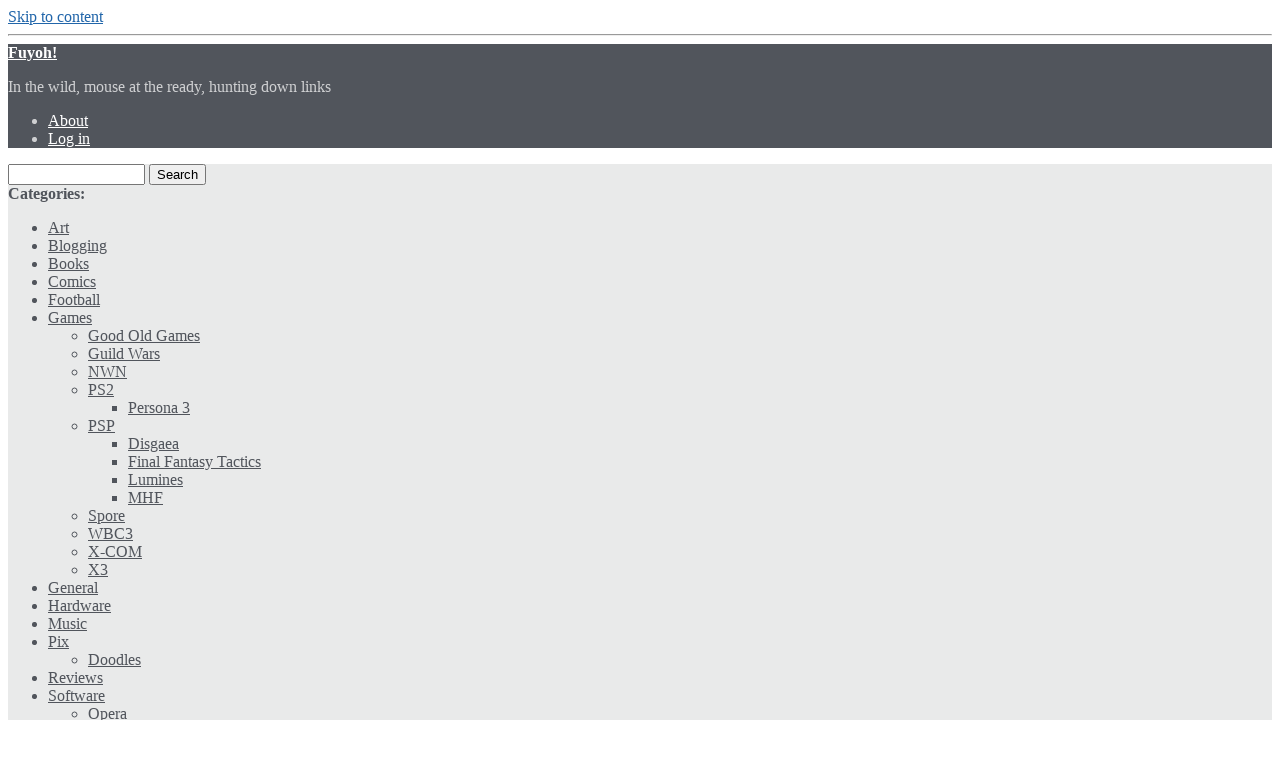

--- FILE ---
content_type: text/html; charset=UTF-8
request_url: http://www.fuyoh.net/category/tv/
body_size: 11264
content:
<!DOCTYPE html PUBLIC "-//W3C//DTD XHTML 1.0 Transitional//EN" "http://www.w3.org/TR/xhtml1/DTD/xhtml1-transitional.dtd">
<html xmlns="http://www.w3.org/1999/xhtml" lang="en-US">
<head profile="http://gmpg.org/xfn/11">
	<meta http-equiv="content-type" content="text/html; charset=UTF-8" />

	<title>TV &#8211; Fuyoh!</title>
	
	<link rel="alternate" type="application/rss+xml" href="http://www.fuyoh.net/feed/" title="Fuyoh! latest posts" />
	<link rel="alternate" type="application/rss+xml" href="http://www.fuyoh.net/comments/feed/" title="Fuyoh! latest comments" />
	<link rel="pingback" href="http://www.fuyoh.net/wordpress/xmlrpc.php" />
		<link rel='archives' title='November 2025' href='http://www.fuyoh.net/2025/11/' />
	<link rel='archives' title='May 2025' href='http://www.fuyoh.net/2025/05/' />
	<link rel='archives' title='December 2024' href='http://www.fuyoh.net/2024/12/' />
	<link rel='archives' title='April 2024' href='http://www.fuyoh.net/2024/04/' />
	<link rel='archives' title='March 2024' href='http://www.fuyoh.net/2024/03/' />
	<link rel='archives' title='November 2023' href='http://www.fuyoh.net/2023/11/' />
	<link rel='archives' title='February 2023' href='http://www.fuyoh.net/2023/02/' />
	<link rel='archives' title='September 2022' href='http://www.fuyoh.net/2022/09/' />
	<link rel='archives' title='February 2022' href='http://www.fuyoh.net/2022/02/' />
	<link rel='archives' title='December 2021' href='http://www.fuyoh.net/2021/12/' />
	<link rel='archives' title='October 2021' href='http://www.fuyoh.net/2021/10/' />
	<link rel='archives' title='January 2021' href='http://www.fuyoh.net/2021/01/' />
	<link rel='archives' title='August 2020' href='http://www.fuyoh.net/2020/08/' />
	<link rel='archives' title='November 2019' href='http://www.fuyoh.net/2019/11/' />
	<link rel='archives' title='January 2019' href='http://www.fuyoh.net/2019/01/' />
	<link rel='archives' title='July 2018' href='http://www.fuyoh.net/2018/07/' />
	<link rel='archives' title='March 2018' href='http://www.fuyoh.net/2018/03/' />
	<link rel='archives' title='December 2017' href='http://www.fuyoh.net/2017/12/' />
	<link rel='archives' title='August 2017' href='http://www.fuyoh.net/2017/08/' />
	<link rel='archives' title='May 2017' href='http://www.fuyoh.net/2017/05/' />
	<link rel='archives' title='February 2017' href='http://www.fuyoh.net/2017/02/' />
	<link rel='archives' title='January 2017' href='http://www.fuyoh.net/2017/01/' />
	<link rel='archives' title='July 2016' href='http://www.fuyoh.net/2016/07/' />
	<link rel='archives' title='February 2016' href='http://www.fuyoh.net/2016/02/' />
	<link rel='archives' title='October 2015' href='http://www.fuyoh.net/2015/10/' />
	<link rel='archives' title='July 2015' href='http://www.fuyoh.net/2015/07/' />
	<link rel='archives' title='March 2015' href='http://www.fuyoh.net/2015/03/' />
	<link rel='archives' title='December 2014' href='http://www.fuyoh.net/2014/12/' />
	<link rel='archives' title='October 2014' href='http://www.fuyoh.net/2014/10/' />
	<link rel='archives' title='August 2014' href='http://www.fuyoh.net/2014/08/' />
	<link rel='archives' title='December 2013' href='http://www.fuyoh.net/2013/12/' />
	<link rel='archives' title='October 2013' href='http://www.fuyoh.net/2013/10/' />
	<link rel='archives' title='September 2013' href='http://www.fuyoh.net/2013/09/' />
	<link rel='archives' title='August 2013' href='http://www.fuyoh.net/2013/08/' />
	<link rel='archives' title='July 2013' href='http://www.fuyoh.net/2013/07/' />
	<link rel='archives' title='June 2013' href='http://www.fuyoh.net/2013/06/' />
	<link rel='archives' title='May 2013' href='http://www.fuyoh.net/2013/05/' />
	<link rel='archives' title='April 2013' href='http://www.fuyoh.net/2013/04/' />
	<link rel='archives' title='June 2012' href='http://www.fuyoh.net/2012/06/' />
	<link rel='archives' title='April 2012' href='http://www.fuyoh.net/2012/04/' />
	<link rel='archives' title='March 2012' href='http://www.fuyoh.net/2012/03/' />
	<link rel='archives' title='February 2012' href='http://www.fuyoh.net/2012/02/' />
	<link rel='archives' title='January 2012' href='http://www.fuyoh.net/2012/01/' />
	<link rel='archives' title='December 2011' href='http://www.fuyoh.net/2011/12/' />
	<link rel='archives' title='September 2011' href='http://www.fuyoh.net/2011/09/' />
	<link rel='archives' title='July 2011' href='http://www.fuyoh.net/2011/07/' />
	<link rel='archives' title='May 2011' href='http://www.fuyoh.net/2011/05/' />
	<link rel='archives' title='April 2011' href='http://www.fuyoh.net/2011/04/' />
	<link rel='archives' title='March 2011' href='http://www.fuyoh.net/2011/03/' />
	<link rel='archives' title='February 2011' href='http://www.fuyoh.net/2011/02/' />
	<link rel='archives' title='January 2011' href='http://www.fuyoh.net/2011/01/' />
	<link rel='archives' title='December 2010' href='http://www.fuyoh.net/2010/12/' />
	<link rel='archives' title='November 2010' href='http://www.fuyoh.net/2010/11/' />
	<link rel='archives' title='October 2010' href='http://www.fuyoh.net/2010/10/' />
	<link rel='archives' title='September 2010' href='http://www.fuyoh.net/2010/09/' />
	<link rel='archives' title='August 2010' href='http://www.fuyoh.net/2010/08/' />
	<link rel='archives' title='July 2010' href='http://www.fuyoh.net/2010/07/' />
	<link rel='archives' title='June 2010' href='http://www.fuyoh.net/2010/06/' />
	<link rel='archives' title='May 2010' href='http://www.fuyoh.net/2010/05/' />
	<link rel='archives' title='April 2010' href='http://www.fuyoh.net/2010/04/' />
	<link rel='archives' title='March 2010' href='http://www.fuyoh.net/2010/03/' />
	<link rel='archives' title='February 2010' href='http://www.fuyoh.net/2010/02/' />
	<link rel='archives' title='January 2010' href='http://www.fuyoh.net/2010/01/' />
	<link rel='archives' title='December 2009' href='http://www.fuyoh.net/2009/12/' />
	<link rel='archives' title='November 2009' href='http://www.fuyoh.net/2009/11/' />
	<link rel='archives' title='October 2009' href='http://www.fuyoh.net/2009/10/' />
	<link rel='archives' title='September 2009' href='http://www.fuyoh.net/2009/09/' />
	<link rel='archives' title='August 2009' href='http://www.fuyoh.net/2009/08/' />
	<link rel='archives' title='July 2009' href='http://www.fuyoh.net/2009/07/' />
	<link rel='archives' title='June 2009' href='http://www.fuyoh.net/2009/06/' />
	<link rel='archives' title='May 2009' href='http://www.fuyoh.net/2009/05/' />
	<link rel='archives' title='April 2009' href='http://www.fuyoh.net/2009/04/' />
	<link rel='archives' title='March 2009' href='http://www.fuyoh.net/2009/03/' />
	<link rel='archives' title='February 2009' href='http://www.fuyoh.net/2009/02/' />
	<link rel='archives' title='January 2009' href='http://www.fuyoh.net/2009/01/' />
	<link rel='archives' title='December 2008' href='http://www.fuyoh.net/2008/12/' />
	<link rel='archives' title='October 2008' href='http://www.fuyoh.net/2008/10/' />
	<link rel='archives' title='September 2008' href='http://www.fuyoh.net/2008/09/' />
	<link rel='archives' title='August 2008' href='http://www.fuyoh.net/2008/08/' />
	<link rel='archives' title='July 2008' href='http://www.fuyoh.net/2008/07/' />
	<link rel='archives' title='June 2008' href='http://www.fuyoh.net/2008/06/' />
	<link rel='archives' title='May 2008' href='http://www.fuyoh.net/2008/05/' />
	<link rel='archives' title='April 2008' href='http://www.fuyoh.net/2008/04/' />
	<link rel='archives' title='March 2008' href='http://www.fuyoh.net/2008/03/' />
	<link rel='archives' title='February 2008' href='http://www.fuyoh.net/2008/02/' />
	<link rel='archives' title='January 2008' href='http://www.fuyoh.net/2008/01/' />
	<link rel='archives' title='December 2007' href='http://www.fuyoh.net/2007/12/' />
	<link rel='archives' title='November 2007' href='http://www.fuyoh.net/2007/11/' />
	<link rel='archives' title='October 2007' href='http://www.fuyoh.net/2007/10/' />
	<link rel='archives' title='September 2007' href='http://www.fuyoh.net/2007/09/' />
	<link rel='archives' title='August 2007' href='http://www.fuyoh.net/2007/08/' />
	<link rel='archives' title='July 2007' href='http://www.fuyoh.net/2007/07/' />
	<link rel='archives' title='June 2007' href='http://www.fuyoh.net/2007/06/' />
	<link rel='archives' title='May 2007' href='http://www.fuyoh.net/2007/05/' />
	<link rel='archives' title='April 2007' href='http://www.fuyoh.net/2007/04/' />
	<link rel='archives' title='March 2007' href='http://www.fuyoh.net/2007/03/' />
	<link rel='archives' title='February 2007' href='http://www.fuyoh.net/2007/02/' />
	<link rel='archives' title='January 2007' href='http://www.fuyoh.net/2007/01/' />
	<link rel='archives' title='December 2006' href='http://www.fuyoh.net/2006/12/' />
	<link rel='archives' title='November 2006' href='http://www.fuyoh.net/2006/11/' />
	<link rel='archives' title='October 2006' href='http://www.fuyoh.net/2006/10/' />
	<link rel='archives' title='September 2006' href='http://www.fuyoh.net/2006/09/' />
	<link rel='archives' title='August 2006' href='http://www.fuyoh.net/2006/08/' />
	<link rel='archives' title='July 2006' href='http://www.fuyoh.net/2006/07/' />
	<link rel='archives' title='June 2006' href='http://www.fuyoh.net/2006/06/' />
	<link rel='archives' title='May 2006' href='http://www.fuyoh.net/2006/05/' />
	<link rel='archives' title='April 2006' href='http://www.fuyoh.net/2006/04/' />
	<link rel='archives' title='March 2006' href='http://www.fuyoh.net/2006/03/' />
	<link rel='archives' title='February 2006' href='http://www.fuyoh.net/2006/02/' />
	<link rel='archives' title='January 2006' href='http://www.fuyoh.net/2006/01/' />
	<link rel='archives' title='December 2005' href='http://www.fuyoh.net/2005/12/' />
	<link rel='archives' title='November 2005' href='http://www.fuyoh.net/2005/11/' />
	<link rel='archives' title='October 2005' href='http://www.fuyoh.net/2005/10/' />
	<link rel='archives' title='September 2005' href='http://www.fuyoh.net/2005/09/' />
	<link rel='archives' title='August 2005' href='http://www.fuyoh.net/2005/08/' />
	<link rel='archives' title='July 2005' href='http://www.fuyoh.net/2005/07/' />
	<link rel='archives' title='June 2005' href='http://www.fuyoh.net/2005/06/' />
	<link rel='archives' title='May 2005' href='http://www.fuyoh.net/2005/05/' />
	<link rel='archives' title='April 2005' href='http://www.fuyoh.net/2005/04/' />
	<link rel='archives' title='March 2005' href='http://www.fuyoh.net/2005/03/' />
	<link rel='archives' title='February 2005' href='http://www.fuyoh.net/2005/02/' />
	<link rel='archives' title='January 2005' href='http://www.fuyoh.net/2005/01/' />
	<link rel='archives' title='December 2004' href='http://www.fuyoh.net/2004/12/' />
	<link rel='archives' title='November 2004' href='http://www.fuyoh.net/2004/11/' />
	<link rel='archives' title='October 2004' href='http://www.fuyoh.net/2004/10/' />
	<link rel='archives' title='September 2004' href='http://www.fuyoh.net/2004/09/' />
	<link rel='archives' title='August 2004' href='http://www.fuyoh.net/2004/08/' />
	<link rel='archives' title='July 2004' href='http://www.fuyoh.net/2004/07/' />
	<link rel='archives' title='June 2004' href='http://www.fuyoh.net/2004/06/' />
	
	<link rel="stylesheet" type="text/css" media="screen" href="http://www.fuyoh.net/wordpress/wp-content/themes/carrington-blog/css/css.php" />

	<!--[if lte IE 7]>
		<link rel="stylesheet" href="http://www.fuyoh.net/wordpress/wp-content/themes/carrington-blog/css/ie.css" type="text/css" media="screen" />
	<![endif]-->
	
	<!--[if lte IE 6]>
		<link rel="stylesheet" href="http://www.fuyoh.net/wordpress/wp-content/themes/carrington-blog/css/ie6.css" type="text/css" media="screen" />

		<script type="text/javascript" src="http://www.fuyoh.net/wordpress/wp-content/themes/carrington-blog/js/DD_belatedPNG.js"></script>
		<script type="text/javascript">
			DD_belatedPNG.fix('img, #header, #footer, #header .wrapper, #footer .wrapper, #TB_title, #developer-link a');
		</script>
	<![endif]-->
	
	<meta name='robots' content='max-image-preview:large' />
	<style>img:is([sizes="auto" i], [sizes^="auto," i]) { contain-intrinsic-size: 3000px 1500px }</style>
	<link rel="alternate" type="application/rss+xml" title="Fuyoh! &raquo; TV Category Feed" href="http://www.fuyoh.net/category/tv/feed/" />
<script type="text/javascript">
/* <![CDATA[ */
window._wpemojiSettings = {"baseUrl":"https:\/\/s.w.org\/images\/core\/emoji\/16.0.1\/72x72\/","ext":".png","svgUrl":"https:\/\/s.w.org\/images\/core\/emoji\/16.0.1\/svg\/","svgExt":".svg","source":{"concatemoji":"http:\/\/www.fuyoh.net\/wordpress\/wp-includes\/js\/wp-emoji-release.min.js?ver=6.8.3"}};
/*! This file is auto-generated */
!function(s,n){var o,i,e;function c(e){try{var t={supportTests:e,timestamp:(new Date).valueOf()};sessionStorage.setItem(o,JSON.stringify(t))}catch(e){}}function p(e,t,n){e.clearRect(0,0,e.canvas.width,e.canvas.height),e.fillText(t,0,0);var t=new Uint32Array(e.getImageData(0,0,e.canvas.width,e.canvas.height).data),a=(e.clearRect(0,0,e.canvas.width,e.canvas.height),e.fillText(n,0,0),new Uint32Array(e.getImageData(0,0,e.canvas.width,e.canvas.height).data));return t.every(function(e,t){return e===a[t]})}function u(e,t){e.clearRect(0,0,e.canvas.width,e.canvas.height),e.fillText(t,0,0);for(var n=e.getImageData(16,16,1,1),a=0;a<n.data.length;a++)if(0!==n.data[a])return!1;return!0}function f(e,t,n,a){switch(t){case"flag":return n(e,"\ud83c\udff3\ufe0f\u200d\u26a7\ufe0f","\ud83c\udff3\ufe0f\u200b\u26a7\ufe0f")?!1:!n(e,"\ud83c\udde8\ud83c\uddf6","\ud83c\udde8\u200b\ud83c\uddf6")&&!n(e,"\ud83c\udff4\udb40\udc67\udb40\udc62\udb40\udc65\udb40\udc6e\udb40\udc67\udb40\udc7f","\ud83c\udff4\u200b\udb40\udc67\u200b\udb40\udc62\u200b\udb40\udc65\u200b\udb40\udc6e\u200b\udb40\udc67\u200b\udb40\udc7f");case"emoji":return!a(e,"\ud83e\udedf")}return!1}function g(e,t,n,a){var r="undefined"!=typeof WorkerGlobalScope&&self instanceof WorkerGlobalScope?new OffscreenCanvas(300,150):s.createElement("canvas"),o=r.getContext("2d",{willReadFrequently:!0}),i=(o.textBaseline="top",o.font="600 32px Arial",{});return e.forEach(function(e){i[e]=t(o,e,n,a)}),i}function t(e){var t=s.createElement("script");t.src=e,t.defer=!0,s.head.appendChild(t)}"undefined"!=typeof Promise&&(o="wpEmojiSettingsSupports",i=["flag","emoji"],n.supports={everything:!0,everythingExceptFlag:!0},e=new Promise(function(e){s.addEventListener("DOMContentLoaded",e,{once:!0})}),new Promise(function(t){var n=function(){try{var e=JSON.parse(sessionStorage.getItem(o));if("object"==typeof e&&"number"==typeof e.timestamp&&(new Date).valueOf()<e.timestamp+604800&&"object"==typeof e.supportTests)return e.supportTests}catch(e){}return null}();if(!n){if("undefined"!=typeof Worker&&"undefined"!=typeof OffscreenCanvas&&"undefined"!=typeof URL&&URL.createObjectURL&&"undefined"!=typeof Blob)try{var e="postMessage("+g.toString()+"("+[JSON.stringify(i),f.toString(),p.toString(),u.toString()].join(",")+"));",a=new Blob([e],{type:"text/javascript"}),r=new Worker(URL.createObjectURL(a),{name:"wpTestEmojiSupports"});return void(r.onmessage=function(e){c(n=e.data),r.terminate(),t(n)})}catch(e){}c(n=g(i,f,p,u))}t(n)}).then(function(e){for(var t in e)n.supports[t]=e[t],n.supports.everything=n.supports.everything&&n.supports[t],"flag"!==t&&(n.supports.everythingExceptFlag=n.supports.everythingExceptFlag&&n.supports[t]);n.supports.everythingExceptFlag=n.supports.everythingExceptFlag&&!n.supports.flag,n.DOMReady=!1,n.readyCallback=function(){n.DOMReady=!0}}).then(function(){return e}).then(function(){var e;n.supports.everything||(n.readyCallback(),(e=n.source||{}).concatemoji?t(e.concatemoji):e.wpemoji&&e.twemoji&&(t(e.twemoji),t(e.wpemoji)))}))}((window,document),window._wpemojiSettings);
/* ]]> */
</script>
<style id='wp-emoji-styles-inline-css' type='text/css'>

	img.wp-smiley, img.emoji {
		display: inline !important;
		border: none !important;
		box-shadow: none !important;
		height: 1em !important;
		width: 1em !important;
		margin: 0 0.07em !important;
		vertical-align: -0.1em !important;
		background: none !important;
		padding: 0 !important;
	}
</style>
<link rel='stylesheet' id='wp-block-library-css' href='http://www.fuyoh.net/wordpress/wp-includes/css/dist/block-library/style.min.css?ver=6.8.3' type='text/css' media='all' />
<style id='classic-theme-styles-inline-css' type='text/css'>
/*! This file is auto-generated */
.wp-block-button__link{color:#fff;background-color:#32373c;border-radius:9999px;box-shadow:none;text-decoration:none;padding:calc(.667em + 2px) calc(1.333em + 2px);font-size:1.125em}.wp-block-file__button{background:#32373c;color:#fff;text-decoration:none}
</style>
<style id='global-styles-inline-css' type='text/css'>
:root{--wp--preset--aspect-ratio--square: 1;--wp--preset--aspect-ratio--4-3: 4/3;--wp--preset--aspect-ratio--3-4: 3/4;--wp--preset--aspect-ratio--3-2: 3/2;--wp--preset--aspect-ratio--2-3: 2/3;--wp--preset--aspect-ratio--16-9: 16/9;--wp--preset--aspect-ratio--9-16: 9/16;--wp--preset--color--black: #000000;--wp--preset--color--cyan-bluish-gray: #abb8c3;--wp--preset--color--white: #ffffff;--wp--preset--color--pale-pink: #f78da7;--wp--preset--color--vivid-red: #cf2e2e;--wp--preset--color--luminous-vivid-orange: #ff6900;--wp--preset--color--luminous-vivid-amber: #fcb900;--wp--preset--color--light-green-cyan: #7bdcb5;--wp--preset--color--vivid-green-cyan: #00d084;--wp--preset--color--pale-cyan-blue: #8ed1fc;--wp--preset--color--vivid-cyan-blue: #0693e3;--wp--preset--color--vivid-purple: #9b51e0;--wp--preset--gradient--vivid-cyan-blue-to-vivid-purple: linear-gradient(135deg,rgba(6,147,227,1) 0%,rgb(155,81,224) 100%);--wp--preset--gradient--light-green-cyan-to-vivid-green-cyan: linear-gradient(135deg,rgb(122,220,180) 0%,rgb(0,208,130) 100%);--wp--preset--gradient--luminous-vivid-amber-to-luminous-vivid-orange: linear-gradient(135deg,rgba(252,185,0,1) 0%,rgba(255,105,0,1) 100%);--wp--preset--gradient--luminous-vivid-orange-to-vivid-red: linear-gradient(135deg,rgba(255,105,0,1) 0%,rgb(207,46,46) 100%);--wp--preset--gradient--very-light-gray-to-cyan-bluish-gray: linear-gradient(135deg,rgb(238,238,238) 0%,rgb(169,184,195) 100%);--wp--preset--gradient--cool-to-warm-spectrum: linear-gradient(135deg,rgb(74,234,220) 0%,rgb(151,120,209) 20%,rgb(207,42,186) 40%,rgb(238,44,130) 60%,rgb(251,105,98) 80%,rgb(254,248,76) 100%);--wp--preset--gradient--blush-light-purple: linear-gradient(135deg,rgb(255,206,236) 0%,rgb(152,150,240) 100%);--wp--preset--gradient--blush-bordeaux: linear-gradient(135deg,rgb(254,205,165) 0%,rgb(254,45,45) 50%,rgb(107,0,62) 100%);--wp--preset--gradient--luminous-dusk: linear-gradient(135deg,rgb(255,203,112) 0%,rgb(199,81,192) 50%,rgb(65,88,208) 100%);--wp--preset--gradient--pale-ocean: linear-gradient(135deg,rgb(255,245,203) 0%,rgb(182,227,212) 50%,rgb(51,167,181) 100%);--wp--preset--gradient--electric-grass: linear-gradient(135deg,rgb(202,248,128) 0%,rgb(113,206,126) 100%);--wp--preset--gradient--midnight: linear-gradient(135deg,rgb(2,3,129) 0%,rgb(40,116,252) 100%);--wp--preset--font-size--small: 13px;--wp--preset--font-size--medium: 20px;--wp--preset--font-size--large: 36px;--wp--preset--font-size--x-large: 42px;--wp--preset--spacing--20: 0.44rem;--wp--preset--spacing--30: 0.67rem;--wp--preset--spacing--40: 1rem;--wp--preset--spacing--50: 1.5rem;--wp--preset--spacing--60: 2.25rem;--wp--preset--spacing--70: 3.38rem;--wp--preset--spacing--80: 5.06rem;--wp--preset--shadow--natural: 6px 6px 9px rgba(0, 0, 0, 0.2);--wp--preset--shadow--deep: 12px 12px 50px rgba(0, 0, 0, 0.4);--wp--preset--shadow--sharp: 6px 6px 0px rgba(0, 0, 0, 0.2);--wp--preset--shadow--outlined: 6px 6px 0px -3px rgba(255, 255, 255, 1), 6px 6px rgba(0, 0, 0, 1);--wp--preset--shadow--crisp: 6px 6px 0px rgba(0, 0, 0, 1);}:where(.is-layout-flex){gap: 0.5em;}:where(.is-layout-grid){gap: 0.5em;}body .is-layout-flex{display: flex;}.is-layout-flex{flex-wrap: wrap;align-items: center;}.is-layout-flex > :is(*, div){margin: 0;}body .is-layout-grid{display: grid;}.is-layout-grid > :is(*, div){margin: 0;}:where(.wp-block-columns.is-layout-flex){gap: 2em;}:where(.wp-block-columns.is-layout-grid){gap: 2em;}:where(.wp-block-post-template.is-layout-flex){gap: 1.25em;}:where(.wp-block-post-template.is-layout-grid){gap: 1.25em;}.has-black-color{color: var(--wp--preset--color--black) !important;}.has-cyan-bluish-gray-color{color: var(--wp--preset--color--cyan-bluish-gray) !important;}.has-white-color{color: var(--wp--preset--color--white) !important;}.has-pale-pink-color{color: var(--wp--preset--color--pale-pink) !important;}.has-vivid-red-color{color: var(--wp--preset--color--vivid-red) !important;}.has-luminous-vivid-orange-color{color: var(--wp--preset--color--luminous-vivid-orange) !important;}.has-luminous-vivid-amber-color{color: var(--wp--preset--color--luminous-vivid-amber) !important;}.has-light-green-cyan-color{color: var(--wp--preset--color--light-green-cyan) !important;}.has-vivid-green-cyan-color{color: var(--wp--preset--color--vivid-green-cyan) !important;}.has-pale-cyan-blue-color{color: var(--wp--preset--color--pale-cyan-blue) !important;}.has-vivid-cyan-blue-color{color: var(--wp--preset--color--vivid-cyan-blue) !important;}.has-vivid-purple-color{color: var(--wp--preset--color--vivid-purple) !important;}.has-black-background-color{background-color: var(--wp--preset--color--black) !important;}.has-cyan-bluish-gray-background-color{background-color: var(--wp--preset--color--cyan-bluish-gray) !important;}.has-white-background-color{background-color: var(--wp--preset--color--white) !important;}.has-pale-pink-background-color{background-color: var(--wp--preset--color--pale-pink) !important;}.has-vivid-red-background-color{background-color: var(--wp--preset--color--vivid-red) !important;}.has-luminous-vivid-orange-background-color{background-color: var(--wp--preset--color--luminous-vivid-orange) !important;}.has-luminous-vivid-amber-background-color{background-color: var(--wp--preset--color--luminous-vivid-amber) !important;}.has-light-green-cyan-background-color{background-color: var(--wp--preset--color--light-green-cyan) !important;}.has-vivid-green-cyan-background-color{background-color: var(--wp--preset--color--vivid-green-cyan) !important;}.has-pale-cyan-blue-background-color{background-color: var(--wp--preset--color--pale-cyan-blue) !important;}.has-vivid-cyan-blue-background-color{background-color: var(--wp--preset--color--vivid-cyan-blue) !important;}.has-vivid-purple-background-color{background-color: var(--wp--preset--color--vivid-purple) !important;}.has-black-border-color{border-color: var(--wp--preset--color--black) !important;}.has-cyan-bluish-gray-border-color{border-color: var(--wp--preset--color--cyan-bluish-gray) !important;}.has-white-border-color{border-color: var(--wp--preset--color--white) !important;}.has-pale-pink-border-color{border-color: var(--wp--preset--color--pale-pink) !important;}.has-vivid-red-border-color{border-color: var(--wp--preset--color--vivid-red) !important;}.has-luminous-vivid-orange-border-color{border-color: var(--wp--preset--color--luminous-vivid-orange) !important;}.has-luminous-vivid-amber-border-color{border-color: var(--wp--preset--color--luminous-vivid-amber) !important;}.has-light-green-cyan-border-color{border-color: var(--wp--preset--color--light-green-cyan) !important;}.has-vivid-green-cyan-border-color{border-color: var(--wp--preset--color--vivid-green-cyan) !important;}.has-pale-cyan-blue-border-color{border-color: var(--wp--preset--color--pale-cyan-blue) !important;}.has-vivid-cyan-blue-border-color{border-color: var(--wp--preset--color--vivid-cyan-blue) !important;}.has-vivid-purple-border-color{border-color: var(--wp--preset--color--vivid-purple) !important;}.has-vivid-cyan-blue-to-vivid-purple-gradient-background{background: var(--wp--preset--gradient--vivid-cyan-blue-to-vivid-purple) !important;}.has-light-green-cyan-to-vivid-green-cyan-gradient-background{background: var(--wp--preset--gradient--light-green-cyan-to-vivid-green-cyan) !important;}.has-luminous-vivid-amber-to-luminous-vivid-orange-gradient-background{background: var(--wp--preset--gradient--luminous-vivid-amber-to-luminous-vivid-orange) !important;}.has-luminous-vivid-orange-to-vivid-red-gradient-background{background: var(--wp--preset--gradient--luminous-vivid-orange-to-vivid-red) !important;}.has-very-light-gray-to-cyan-bluish-gray-gradient-background{background: var(--wp--preset--gradient--very-light-gray-to-cyan-bluish-gray) !important;}.has-cool-to-warm-spectrum-gradient-background{background: var(--wp--preset--gradient--cool-to-warm-spectrum) !important;}.has-blush-light-purple-gradient-background{background: var(--wp--preset--gradient--blush-light-purple) !important;}.has-blush-bordeaux-gradient-background{background: var(--wp--preset--gradient--blush-bordeaux) !important;}.has-luminous-dusk-gradient-background{background: var(--wp--preset--gradient--luminous-dusk) !important;}.has-pale-ocean-gradient-background{background: var(--wp--preset--gradient--pale-ocean) !important;}.has-electric-grass-gradient-background{background: var(--wp--preset--gradient--electric-grass) !important;}.has-midnight-gradient-background{background: var(--wp--preset--gradient--midnight) !important;}.has-small-font-size{font-size: var(--wp--preset--font-size--small) !important;}.has-medium-font-size{font-size: var(--wp--preset--font-size--medium) !important;}.has-large-font-size{font-size: var(--wp--preset--font-size--large) !important;}.has-x-large-font-size{font-size: var(--wp--preset--font-size--x-large) !important;}
:where(.wp-block-post-template.is-layout-flex){gap: 1.25em;}:where(.wp-block-post-template.is-layout-grid){gap: 1.25em;}
:where(.wp-block-columns.is-layout-flex){gap: 2em;}:where(.wp-block-columns.is-layout-grid){gap: 2em;}
:root :where(.wp-block-pullquote){font-size: 1.5em;line-height: 1.6;}
</style>
<script type="text/javascript" src="http://www.fuyoh.net/wordpress/wp-includes/js/jquery/jquery.min.js?ver=3.7.1" id="jquery-core-js"></script>
<script type="text/javascript" src="http://www.fuyoh.net/wordpress/wp-includes/js/jquery/jquery-migrate.min.js?ver=3.4.1" id="jquery-migrate-js"></script>
<script type="text/javascript" src="http://www.fuyoh.net/wordpress/wp-content/themes/carrington-blog/js/carrington.js?ver=1.0" id="carrington-js"></script>
<link rel="https://api.w.org/" href="http://www.fuyoh.net/wp-json/" /><link rel="alternate" title="JSON" type="application/json" href="http://www.fuyoh.net/wp-json/wp/v2/categories/11" /><link rel="EditURI" type="application/rsd+xml" title="RSD" href="http://www.fuyoh.net/wordpress/xmlrpc.php?rsd" />
<meta name="generator" content="WordPress 6.8.3" />

<script type="text/javascript">
var CFCT_URL = "http://www.fuyoh.net";
var CFCT_AJAX_LOAD = false;
</script>
	<style type="text/css">
#header {
	background-color: #51555c;
	color: #cecfd1;
}
#header a,
#header a:visited {
	color: #ffffff;
}
#sub-header,
.nav ul{
	background-color: #e9eaea;
	color: #51555c;
}
#sub-header a,
#sub-header a:visited,
.nav li li a,
.nav li li a:visited {
	color: #51555c !important;
}
h1,
h1 a,
h1 a:hover,
h1 a:visited {
	color: #51555c;
}
h2,
h2 a,
h2 a:hover,
h2 a:visited {
	color: #51555c;
}
a,
a:hover,
a:visited {
	color: #26a;
}
.hentry .edit,
.hentry .edit a,
.hentry .edit a:visited,
.hentry .edit a:hover,
.comment-reply-link,
.comment-reply-link:visited,
.comment-reply-link:hover {
	background-color: #26a;
}
#footer {
	background-color: #51555c;
	color: #999999;
}
#footer a,
#footer a:visited {
	color: #CECFD1;
}
#footer p#developer-link a,
#footer p#developer-link a:visited {
	background-image: url(http://www.fuyoh.net/wordpress/wp-content/themes/carrington-blog/img/footer/by-crowd-favorite-light.png);
}
#header {
	background-image: url(http://www.fuyoh.net/wordpress/wp-content/themes/carrington-blog/img/header/gradient-dark.png);
}
#header .wrapper {
	background-image: url(http://www.fuyoh.net/wordpress/wp-content/themes/carrington-blog/img/header/texture-light.png);
}
#footer {
	background-image: url(http://www.fuyoh.net/wordpress/wp-content/themes/carrington-blog/img/footer/gradient-light.png);
}
</style>
</head>

<body>
	<div id="page">
		<div id="top"><a class="accessibility" href="#content">Skip to content</a></div>
		<hr class="lofi" />
		<div id="header" class="section">
			<div class="wrapper">
				<strong id="blog-title"><a href="http://www.fuyoh.net/" rel="home">Fuyoh!</a></strong>
				<p id="blog-description">In the wild, mouse at the ready, hunting down links</p>
				<div id="navigation">
					<ul class="nav clearfix">
						<li class="page_item page-item-1243"><a href="http://www.fuyoh.net/about/">About</a></li>
						<li class="secondary"><a href="http://www.fuyoh.net/wordpress/wp-login.php">Log in</a></li>
						 
					</ul>
				</div><!-- #navigation -->
			</div><!-- .wrapper -->
		</div><!-- #header -->
		<div id="sub-header" class="section">
			<div class="wrapper">
				
<form method="get" id="cfct-search" action="http://www.fuyoh.net/" onsubmit="location.href=this.action+'search/'+encodeURIComponent(this.s.value).replace(/%20/g, '+'); return false;">
	<div>
		<input type="text" id="cfct-search-input" name="s" value="" size="15" />
		<input type="submit" name="submit_button" value="Search" />
	</div>
</form>				<div id="all-categories">
					<strong id="all-categories-title">Categories:</strong>
					<ul class="nav clearfix">
							<li class="cat-item cat-item-35"><a href="http://www.fuyoh.net/category/art/">Art</a>
</li>
	<li class="cat-item cat-item-2"><a href="http://www.fuyoh.net/category/blogging/">Blogging</a>
</li>
	<li class="cat-item cat-item-25"><a href="http://www.fuyoh.net/category/books/">Books</a>
</li>
	<li class="cat-item cat-item-10"><a href="http://www.fuyoh.net/category/comics/">Comics</a>
</li>
	<li class="cat-item cat-item-5"><a href="http://www.fuyoh.net/category/football/">Football</a>
</li>
	<li class="cat-item cat-item-3"><a href="http://www.fuyoh.net/category/games/">Games</a>
<ul class='children'>
	<li class="cat-item cat-item-44"><a href="http://www.fuyoh.net/category/games/gog/">Good Old Games</a>
</li>
	<li class="cat-item cat-item-22"><a href="http://www.fuyoh.net/category/games/guild-wars/">Guild Wars</a>
</li>
	<li class="cat-item cat-item-16"><a href="http://www.fuyoh.net/category/games/nwn/">NWN</a>
</li>
	<li class="cat-item cat-item-39"><a href="http://www.fuyoh.net/category/games/ps2/">PS2</a>
	<ul class='children'>
	<li class="cat-item cat-item-41"><a href="http://www.fuyoh.net/category/games/ps2/persona-3/">Persona 3</a>
</li>
	</ul>
</li>
	<li class="cat-item cat-item-31"><a href="http://www.fuyoh.net/category/games/playstation-portable/">PSP</a>
	<ul class='children'>
	<li class="cat-item cat-item-36"><a href="http://www.fuyoh.net/category/games/playstation-portable/disgaea/">Disgaea</a>
</li>
	<li class="cat-item cat-item-37"><a href="http://www.fuyoh.net/category/games/playstation-portable/final-fantasy-tactics/">Final Fantasy Tactics</a>
</li>
	<li class="cat-item cat-item-20"><a href="http://www.fuyoh.net/category/games/playstation-portable/lumines/">Lumines</a>
</li>
	<li class="cat-item cat-item-27"><a href="http://www.fuyoh.net/category/games/playstation-portable/mhf/">MHF</a>
</li>
	</ul>
</li>
	<li class="cat-item cat-item-43"><a href="http://www.fuyoh.net/category/games/spore/">Spore</a>
</li>
	<li class="cat-item cat-item-15"><a href="http://www.fuyoh.net/category/games/wbc3/">WBC3</a>
</li>
	<li class="cat-item cat-item-45"><a href="http://www.fuyoh.net/category/games/x-com/">X-COM</a>
</li>
	<li class="cat-item cat-item-34"><a href="http://www.fuyoh.net/category/games/x3/">X3</a>
</li>
</ul>
</li>
	<li class="cat-item cat-item-1"><a href="http://www.fuyoh.net/category/general/">General</a>
</li>
	<li class="cat-item cat-item-13"><a href="http://www.fuyoh.net/category/hardware/">Hardware</a>
</li>
	<li class="cat-item cat-item-8"><a href="http://www.fuyoh.net/category/music/">Music</a>
</li>
	<li class="cat-item cat-item-12"><a href="http://www.fuyoh.net/category/pix/">Pix</a>
<ul class='children'>
	<li class="cat-item cat-item-23"><a href="http://www.fuyoh.net/category/pix/doodles/">Doodles</a>
</li>
</ul>
</li>
	<li class="cat-item cat-item-30"><a href="http://www.fuyoh.net/category/reviews/">Reviews</a>
</li>
	<li class="cat-item cat-item-9"><a href="http://www.fuyoh.net/category/software/">Software</a>
<ul class='children'>
	<li class="cat-item cat-item-40"><a href="http://www.fuyoh.net/category/software/opera/">Opera</a>
</li>
	<li class="cat-item cat-item-19"><a href="http://www.fuyoh.net/category/software/wordpress/">WordPress</a>
</li>
</ul>
</li>
	<li class="cat-item cat-item-7"><a href="http://www.fuyoh.net/category/toys/">Toys</a>
<ul class='children'>
	<li class="cat-item cat-item-28"><a href="http://www.fuyoh.net/category/toys/busou-shinki/">Busou Shinki</a>
	<ul class='children'>
	<li class="cat-item cat-item-33"><a href="http://www.fuyoh.net/category/toys/busou-shinki/diorama-studio/">Diorama Studio</a>
</li>
	</ul>
</li>
	<li class="cat-item cat-item-18"><a href="http://www.fuyoh.net/category/toys/mugenbine/">Mugenbine</a>
</li>
	<li class="cat-item cat-item-32"><a href="http://www.fuyoh.net/category/toys/strike-a-pose/">Strike a pose</a>
</li>
	<li class="cat-item cat-item-26"><a href="http://www.fuyoh.net/category/toys/transformers/">Transformers</a>
</li>
	<li class="cat-item cat-item-24"><a href="http://www.fuyoh.net/category/toys/xevoz/">Xevoz</a>
</li>
</ul>
</li>
	<li class="cat-item cat-item-11 current-cat"><a aria-current="page" href="http://www.fuyoh.net/category/tv/">TV</a>
</li>
	<li class="cat-item cat-item-6"><a href="http://www.fuyoh.net/category/web/">Web</a>
</li>
					</ul>
				</div><!-- #list-categories -->
			</div><!-- .wrapper -->
		</div><!--#sub-header-->
		<hr class="lofi" />
		<div id="main" class="section">
			<div class="wrapper">
<div id="content">
	<h1 class="page-title">Category Archives: <a href="http://www.fuyoh.net/category/tv/">TV</a></h1>

	<div class="description"></div>

<ol class="archive">	<li>
<div id="post-excerpt-716" class="excerpt post-716 post type-post status-publish format-standard hentry category-tv">
	<strong class="entry-title"><a href="http://www.fuyoh.net/2006/04/30/ibukis-shocking-find/" title="Permanent link to Ibuki&#8217;s shocking find" rel="bookmark" rev="post-716">Ibuki&#8217;s shocking find</a></strong>
	
	<span class="date small"><abbr class="published" title="2006-04-30T07:15">April 30, 2006</abbr></span>
	
	<p class="categories filed alt-font">Posted in <a href="http://www.fuyoh.net/category/tv/" rel="category tag">TV</a>.</p>
	
	<span class="comments-link"><span>Comments Off<span class="screen-reader-text"> on Ibuki&#8217;s shocking find</span></span></span>
</div><!-- .excerpt -->		<div id="post-content-716-target"></div>
	</li>
	<li>
<div id="post-excerpt-715" class="excerpt post-715 post type-post status-publish format-standard hentry category-tv">
	<strong class="entry-title"><a href="http://www.fuyoh.net/2006/04/30/death-be-not-proud/" title="Permanent link to Death, be not proud" rel="bookmark" rev="post-715">Death, be not proud</a></strong>
	
	<span class="date small"><abbr class="published" title="2006-04-30T01:41">April 30, 2006</abbr></span>
	
	<p class="categories filed alt-font">Posted in <a href="http://www.fuyoh.net/category/tv/" rel="category tag">TV</a>.</p>
	
	<span class="comments-link"><span>Comments Off<span class="screen-reader-text"> on Death, be not proud</span></span></span>
</div><!-- .excerpt -->		<div id="post-content-715-target"></div>
	</li>
	<li>
<div id="post-excerpt-623" class="excerpt post-623 post type-post status-publish format-standard hentry category-tv">
	<strong class="entry-title"><a href="http://www.fuyoh.net/2005/12/19/family-edition/" title="Permanent link to Family Edition" rel="bookmark" rev="post-623">Family Edition</a></strong>
	
	<span class="date small"><abbr class="published" title="2005-12-19T17:13">December 19, 2005</abbr></span>
	
	<p class="categories filed alt-font">Posted in <a href="http://www.fuyoh.net/category/tv/" rel="category tag">TV</a>.</p>
	
	<span class="comments-link"><span>Comments Off<span class="screen-reader-text"> on Family Edition</span></span></span>
</div><!-- .excerpt -->		<div id="post-content-623-target"></div>
	</li>
	<li>
<div id="post-excerpt-581" class="excerpt post-581 post type-post status-publish format-standard hentry category-tv">
	<strong class="entry-title"><a href="http://www.fuyoh.net/2005/10/21/face-it/" title="Permanent link to Face it" rel="bookmark" rev="post-581">Face it</a></strong>
	
	<span class="date small"><abbr class="published" title="2005-10-21T20:35">October 21, 2005</abbr></span>
	
	<p class="categories filed alt-font">Posted in <a href="http://www.fuyoh.net/category/tv/" rel="category tag">TV</a>.</p>
	
	<span class="comments-link"><span>Comments Off<span class="screen-reader-text"> on Face it</span></span></span>
</div><!-- .excerpt -->		<div id="post-content-581-target"></div>
	</li>
	<li>
<div id="post-excerpt-578" class="excerpt post-578 post type-post status-publish format-standard hentry category-tv">
	<strong class="entry-title"><a href="http://www.fuyoh.net/2005/10/14/farewell/" title="Permanent link to Farewell" rel="bookmark" rev="post-578">Farewell</a></strong>
	
	<span class="date small"><abbr class="published" title="2005-10-14T23:38">October 14, 2005</abbr></span>
	
	<p class="categories filed alt-font">Posted in <a href="http://www.fuyoh.net/category/tv/" rel="category tag">TV</a>.</p>
	
	<span class="comments-link"><span>Comments Off<span class="screen-reader-text"> on Farewell</span></span></span>
</div><!-- .excerpt -->		<div id="post-content-578-target"></div>
	</li>
	<li>
<div id="post-excerpt-564" class="excerpt post-564 post type-post status-publish format-standard hentry category-tv">
	<strong class="entry-title"><a href="http://www.fuyoh.net/2005/09/13/densha-otoko/" title="Permanent link to Densha Otoko" rel="bookmark" rev="post-564">Densha Otoko</a></strong>
	
	<span class="date small"><abbr class="published" title="2005-09-13T00:03">September 13, 2005</abbr></span>
	
	<p class="categories filed alt-font">Posted in <a href="http://www.fuyoh.net/category/tv/" rel="category tag">TV</a>.</p>
	
	<span class="comments-link"><span>Comments Off<span class="screen-reader-text"> on Densha Otoko</span></span></span>
</div><!-- .excerpt -->		<div id="post-content-564-target"></div>
	</li>
	<li>
<div id="post-excerpt-527" class="excerpt post-527 post type-post status-publish format-standard hentry category-tv">
	<strong class="entry-title"><a href="http://www.fuyoh.net/2005/07/22/tales-to-astonish/" title="Permanent link to Tales to Astonish" rel="bookmark" rev="post-527">Tales to Astonish</a></strong>
	
	<span class="date small"><abbr class="published" title="2005-07-22T23:49">July 22, 2005</abbr></span>
	
	<p class="categories filed alt-font">Posted in <a href="http://www.fuyoh.net/category/tv/" rel="category tag">TV</a>.</p>
	
	<span class="comments-link"><span>Comments Off<span class="screen-reader-text"> on Tales to Astonish</span></span></span>
</div><!-- .excerpt -->		<div id="post-content-527-target"></div>
	</li>
	<li>
<div id="post-excerpt-523" class="excerpt post-523 post type-post status-publish format-standard hentry category-tv">
	<strong class="entry-title"><a href="http://www.fuyoh.net/2005/07/21/simply-red/" title="Permanent link to Simply red" rel="bookmark" rev="post-523">Simply red</a></strong>
	
	<span class="date small"><abbr class="published" title="2005-07-21T01:19">July 21, 2005</abbr></span>
	
	<p class="categories filed alt-font">Posted in <a href="http://www.fuyoh.net/category/tv/" rel="category tag">TV</a>.</p>
	
	<span class="comments-link"><span>Comments Off<span class="screen-reader-text"> on Simply red</span></span></span>
</div><!-- .excerpt -->		<div id="post-content-523-target"></div>
	</li>
	<li>
<div id="post-excerpt-519" class="excerpt post-519 post type-post status-publish format-standard hentry category-tv">
	<strong class="entry-title"><a href="http://www.fuyoh.net/2005/07/17/blackadder-blackadder/" title="Permanent link to Blackadder, Blackadder &#8230;" rel="bookmark" rev="post-519">Blackadder, Blackadder &#8230;</a></strong>
	
	<span class="date small"><abbr class="published" title="2005-07-17T23:04">July 17, 2005</abbr></span>
	
	<p class="categories filed alt-font">Posted in <a href="http://www.fuyoh.net/category/tv/" rel="category tag">TV</a>.</p>
	
	<span class="comments-link"><span>Comments Off<span class="screen-reader-text"> on Blackadder, Blackadder &#8230;</span></span></span>
</div><!-- .excerpt -->		<div id="post-content-519-target"></div>
	</li>
	<li>
<div id="post-excerpt-511" class="excerpt post-511 post type-post status-publish format-standard hentry category-tv">
	<strong class="entry-title"><a href="http://www.fuyoh.net/2005/07/12/flash-by-name/" title="Permanent link to Flash by name" rel="bookmark" rev="post-511">Flash by name</a></strong>
	
	<span class="date small"><abbr class="published" title="2005-07-12T21:51">July 12, 2005</abbr></span>
	
	<p class="categories filed alt-font">Posted in <a href="http://www.fuyoh.net/category/tv/" rel="category tag">TV</a>.</p>
	
	<span class="comments-link"><span>Comments Off<span class="screen-reader-text"> on Flash by name</span></span></span>
</div><!-- .excerpt -->		<div id="post-content-511-target"></div>
	</li>
	<li>
<div id="post-excerpt-490" class="excerpt post-490 post type-post status-publish format-standard hentry category-tv">
	<strong class="entry-title"><a href="http://www.fuyoh.net/2005/06/24/fun-fun-fun/" title="Permanent link to Fun, fun, fun &#8230;" rel="bookmark" rev="post-490">Fun, fun, fun &#8230;</a></strong>
	
	<span class="date small"><abbr class="published" title="2005-06-24T22:34">June 24, 2005</abbr></span>
	
	<p class="categories filed alt-font">Posted in <a href="http://www.fuyoh.net/category/tv/" rel="category tag">TV</a>.</p>
	
	<span class="comments-link"><span>Comments Off<span class="screen-reader-text"> on Fun, fun, fun &#8230;</span></span></span>
</div><!-- .excerpt -->		<div id="post-content-490-target"></div>
	</li>
	<li>
<div id="post-excerpt-465" class="excerpt post-465 post type-post status-publish format-standard hentry category-tv">
	<strong class="entry-title"><a href="http://www.fuyoh.net/2005/06/02/ecch-tv/" title="Permanent link to Ecch TV" rel="bookmark" rev="post-465">Ecch TV</a></strong>
	
	<span class="date small"><abbr class="published" title="2005-06-02T21:35">June 2, 2005</abbr></span>
	
	<p class="categories filed alt-font">Posted in <a href="http://www.fuyoh.net/category/tv/" rel="category tag">TV</a>.</p>
	
	<span class="comments-link"> rev="post-465" <a href="http://www.fuyoh.net/2005/06/02/ecch-tv/#comments">3 comments</a></span>
</div><!-- .excerpt -->		<div id="post-content-465-target"></div>
	</li>
	<li>
<div id="post-excerpt-454" class="excerpt post-454 post type-post status-publish format-standard hentry category-tv">
	<strong class="entry-title"><a href="http://www.fuyoh.net/2005/05/23/paging-freud/" title="Permanent link to Paging Freud" rel="bookmark" rev="post-454">Paging Freud</a></strong>
	
	<span class="date small"><abbr class="published" title="2005-05-23T22:33">May 23, 2005</abbr></span>
	
	<p class="categories filed alt-font">Posted in <a href="http://www.fuyoh.net/category/tv/" rel="category tag">TV</a>.</p>
	
	<span class="comments-link"> rev="post-454" <a href="http://www.fuyoh.net/2005/05/23/paging-freud/#comments">3 comments</a></span>
</div><!-- .excerpt -->		<div id="post-content-454-target"></div>
	</li>
	<li>
<div id="post-excerpt-441" class="excerpt post-441 post type-post status-publish format-standard hentry category-tv">
	<strong class="entry-title"><a href="http://www.fuyoh.net/2005/05/11/tough-and-cool/" title="Permanent link to Tough and cool" rel="bookmark" rev="post-441">Tough and cool</a></strong>
	
	<span class="date small"><abbr class="published" title="2005-05-11T19:38">May 11, 2005</abbr></span>
	
	<p class="categories filed alt-font">Posted in <a href="http://www.fuyoh.net/category/tv/" rel="category tag">TV</a>.</p>
	
	<span class="comments-link"><span>Comments Off<span class="screen-reader-text"> on Tough and cool</span></span></span>
</div><!-- .excerpt -->		<div id="post-content-441-target"></div>
	</li>
	<li>
<div id="post-excerpt-440" class="excerpt post-440 post type-post status-publish format-standard hentry category-tv">
	<strong class="entry-title"><a href="http://www.fuyoh.net/2005/05/11/shazam/" title="Permanent link to Shazam!" rel="bookmark" rev="post-440">Shazam!</a></strong>
	
	<span class="date small"><abbr class="published" title="2005-05-11T19:38">May 11, 2005</abbr></span>
	
	<p class="categories filed alt-font">Posted in <a href="http://www.fuyoh.net/category/tv/" rel="category tag">TV</a>.</p>
	
	<span class="comments-link"><span>Comments Off<span class="screen-reader-text"> on Shazam!</span></span></span>
</div><!-- .excerpt -->		<div id="post-content-440-target"></div>
	</li>
	<li>
<div id="post-excerpt-433" class="excerpt post-433 post type-post status-publish format-standard hentry category-tv">
	<strong class="entry-title"><a href="http://www.fuyoh.net/2005/05/04/dendoh-wuh-oh/" title="Permanent link to Dendoh wuh-oh" rel="bookmark" rev="post-433">Dendoh wuh-oh</a></strong>
	
	<span class="date small"><abbr class="published" title="2005-05-04T21:56">May 4, 2005</abbr></span>
	
	<p class="categories filed alt-font">Posted in <a href="http://www.fuyoh.net/category/tv/" rel="category tag">TV</a>.</p>
	
	<span class="comments-link"><span>Comments Off<span class="screen-reader-text"> on Dendoh wuh-oh</span></span></span>
</div><!-- .excerpt -->		<div id="post-content-433-target"></div>
	</li>
	<li>
<div id="post-excerpt-414" class="excerpt post-414 post type-post status-publish format-standard hentry category-tv">
	<strong class="entry-title"><a href="http://www.fuyoh.net/2005/04/18/prime-time/" title="Permanent link to Prime time" rel="bookmark" rev="post-414">Prime time</a></strong>
	
	<span class="date small"><abbr class="published" title="2005-04-18T19:52">April 18, 2005</abbr></span>
	
	<p class="categories filed alt-font">Posted in <a href="http://www.fuyoh.net/category/tv/" rel="category tag">TV</a>.</p>
	
	<span class="comments-link"><span>Comments Off<span class="screen-reader-text"> on Prime time</span></span></span>
</div><!-- .excerpt -->		<div id="post-content-414-target"></div>
	</li>
	<li>
<div id="post-excerpt-408" class="excerpt post-408 post type-post status-publish format-standard hentry category-tv">
	<strong class="entry-title"><a href="http://www.fuyoh.net/2005/04/11/hibiki-hottie-too/" title="Permanent link to Hibiki hottie, too" rel="bookmark" rev="post-408">Hibiki hottie, too</a></strong>
	
	<span class="date small"><abbr class="published" title="2005-04-11T20:42">April 11, 2005</abbr></span>
	
	<p class="categories filed alt-font">Posted in <a href="http://www.fuyoh.net/category/tv/" rel="category tag">TV</a>.</p>
	
	<span class="comments-link"><span>Comments Off<span class="screen-reader-text"> on Hibiki hottie, too</span></span></span>
</div><!-- .excerpt -->		<div id="post-content-408-target"></div>
	</li>
	<li>
<div id="post-excerpt-397" class="excerpt post-397 post type-post status-publish format-standard hentry category-tv">
	<strong class="entry-title"><a href="http://www.fuyoh.net/2005/04/01/revelations/" title="Permanent link to Revelations" rel="bookmark" rev="post-397">Revelations</a></strong>
	
	<span class="date small"><abbr class="published" title="2005-04-01T22:19">April 1, 2005</abbr></span>
	
	<p class="categories filed alt-font">Posted in <a href="http://www.fuyoh.net/category/tv/" rel="category tag">TV</a>.</p>
	
	<span class="comments-link"> rev="post-397" <a href="http://www.fuyoh.net/2005/04/01/revelations/#comments">1 comment</a></span>
</div><!-- .excerpt -->		<div id="post-content-397-target"></div>
	</li>
	<li>
<div id="post-excerpt-387" class="excerpt post-387 post type-post status-publish format-standard hentry category-tv">
	<strong class="entry-title"><a href="http://www.fuyoh.net/2005/03/23/387/" title="Permanent link to Star Wars kids" rel="bookmark" rev="post-387">Star Wars kids</a></strong>
	
	<span class="date small"><abbr class="published" title="2005-03-23T00:31">March 23, 2005</abbr></span>
	
	<p class="categories filed alt-font">Posted in <a href="http://www.fuyoh.net/category/tv/" rel="category tag">TV</a>.</p>
	
	<span class="comments-link"><span>Comments Off<span class="screen-reader-text"> on Star Wars kids</span></span></span>
</div><!-- .excerpt -->		<div id="post-content-387-target"></div>
	</li>
	<li>
<div id="post-excerpt-379" class="excerpt post-379 post type-post status-publish format-standard hentry category-tv">
	<strong class="entry-title"><a href="http://www.fuyoh.net/2005/03/15/an-earful/" title="Permanent link to An earful" rel="bookmark" rev="post-379">An earful</a></strong>
	
	<span class="date small"><abbr class="published" title="2005-03-15T21:58">March 15, 2005</abbr></span>
	
	<p class="categories filed alt-font">Posted in <a href="http://www.fuyoh.net/category/tv/" rel="category tag">TV</a>.</p>
	
	<span class="comments-link"><span>Comments Off<span class="screen-reader-text"> on An earful</span></span></span>
</div><!-- .excerpt -->		<div id="post-content-379-target"></div>
	</li>
	<li>
<div id="post-excerpt-362" class="excerpt post-362 post type-post status-publish format-standard hentry category-tv">
	<strong class="entry-title"><a href="http://www.fuyoh.net/2005/03/03/your-moment-of-zen/" title="Permanent link to Your moment of Zen" rel="bookmark" rev="post-362">Your moment of Zen</a></strong>
	
	<span class="date small"><abbr class="published" title="2005-03-03T20:38">March 3, 2005</abbr></span>
	
	<p class="categories filed alt-font">Posted in <a href="http://www.fuyoh.net/category/tv/" rel="category tag">TV</a>.</p>
	
	<span class="comments-link"><span>Comments Off<span class="screen-reader-text"> on Your moment of Zen</span></span></span>
</div><!-- .excerpt -->		<div id="post-content-362-target"></div>
	</li>
	<li>
<div id="post-excerpt-356" class="excerpt post-356 post type-post status-publish format-standard hentry category-tv">
	<strong class="entry-title"><a href="http://www.fuyoh.net/2005/02/25/your-moment-of-zen/" title="Permanent link to Your moment of Zen" rel="bookmark" rev="post-356">Your moment of Zen</a></strong>
	
	<span class="date small"><abbr class="published" title="2005-02-25T00:25">February 25, 2005</abbr></span>
	
	<p class="categories filed alt-font">Posted in <a href="http://www.fuyoh.net/category/tv/" rel="category tag">TV</a>.</p>
	
	<span class="comments-link"><span>Comments Off<span class="screen-reader-text"> on Your moment of Zen</span></span></span>
</div><!-- .excerpt -->		<div id="post-content-356-target"></div>
	</li>
	<li>
<div id="post-excerpt-353" class="excerpt post-353 post type-post status-publish format-standard hentry category-transformers category-tv">
	<strong class="entry-title"><a href="http://www.fuyoh.net/2005/02/22/the-pee-in-psa/" title="Permanent link to The pee in PSA" rel="bookmark" rev="post-353">The pee in PSA</a></strong>
	
	<span class="date small"><abbr class="published" title="2005-02-22T23:37">February 22, 2005</abbr></span>
	
	<p class="categories filed alt-font">Posted in <a href="http://www.fuyoh.net/category/toys/transformers/" rel="category tag">Transformers</a>, <a href="http://www.fuyoh.net/category/tv/" rel="category tag">TV</a>.</p>
	
	<span class="comments-link"> rev="post-353" <a href="http://www.fuyoh.net/2005/02/22/the-pee-in-psa/#comments">2 comments</a></span>
</div><!-- .excerpt -->		<div id="post-content-353-target"></div>
	</li>
	<li>
<div id="post-excerpt-349" class="excerpt post-349 post type-post status-publish format-standard hentry category-tv">
	<strong class="entry-title"><a href="http://www.fuyoh.net/2005/02/18/your-moment-of-zen/" title="Permanent link to Your moment of Zen" rel="bookmark" rev="post-349">Your moment of Zen</a></strong>
	
	<span class="date small"><abbr class="published" title="2005-02-18T23:21">February 18, 2005</abbr></span>
	
	<p class="categories filed alt-font">Posted in <a href="http://www.fuyoh.net/category/tv/" rel="category tag">TV</a>.</p>
	
	<span class="comments-link"><span>Comments Off<span class="screen-reader-text"> on Your moment of Zen</span></span></span>
</div><!-- .excerpt -->		<div id="post-content-349-target"></div>
	</li>
</ol><!--.archive--><div class="pagination">
	<span class="previous"></span>
	<span class="next"><a href="http://www.fuyoh.net/category/tv/page/2/" >Next &raquo;</a></span>
</div></div>
<hr class="lofi" />
<div id="sidebar">
	<div id="carrington-subscribe" class="widget">
		<h2 class="widget-title">Subscribe</h2>
		<a class="feed alignright" title="RSS 2.0 feed for posts" rel="alternate" href="http://www.fuyoh.net/feed/">
			<img src="http://www.fuyoh.net/wordpress/wp-content/themes/carrington-blog/img/rss-button.gif" alt="Fuyoh! latest posts" title="Fuyoh! latest posts" />
		</a>
	</div><!--.widget-->
	<div id="carrington-about" class="widget">
		<div class="about">
			<h2 class="widget-title">About Fuyoh!</h2>
Hey there. My name is Gobi and I run this blog. I hunt links in the Wild World Web and mount them here as trophies.<a class="more" href="http://www.fuyoh.net/about/">more &rarr;</a>		</div>
	</div><!--.widget-->

	<div id="primary-sidebar">

		<div id="recent-posts-3" class="widget widget_recent_entries">
		<h2 class="widget-title">Recent Posts</h2>
		<ul>
											<li>
					<a href="http://www.fuyoh.net/2025/11/10/culture-war-games-binary-thinking-and-agentic-misalignment/">Culture war games: binary thinking and agentic misalignment</a>
									</li>
											<li>
					<a href="http://www.fuyoh.net/2025/05/29/culture-war-games-a-kind-of-class-double-think/">Culture war games: a kind of class double-think</a>
									</li>
											<li>
					<a href="http://www.fuyoh.net/2024/12/24/culture-war-games-the-revolt-of-the-elites/">Culture war games: the revolt of the elites</a>
									</li>
											<li>
					<a href="http://www.fuyoh.net/2024/04/07/culture-war-games-think-about-the-unthinkable/">Culture war games: think about the unthinkable</a>
									</li>
											<li>
					<a href="http://www.fuyoh.net/2024/03/22/culture-war-games-a-line-red-from-blood/">Culture war games: a line red from blood</a>
									</li>
											<li>
					<a href="http://www.fuyoh.net/2023/11/10/culture-war-games-those-to-whom-evil-is-done/">Culture war games: those to whom evil is done</a>
									</li>
											<li>
					<a href="http://www.fuyoh.net/2023/02/03/culture-war-games-power-squared/">Culture war games: power squared</a>
									</li>
											<li>
					<a href="http://www.fuyoh.net/2022/09/18/culture-war-games-the-mighty-miss/">Culture war games: the mighty miss</a>
									</li>
											<li>
					<a href="http://www.fuyoh.net/2022/02/25/culture-war-games-the-midas-disease/">Culture war games: the Midas disease</a>
									</li>
											<li>
					<a href="http://www.fuyoh.net/2021/12/05/culture-war-games-the-sword-and-shield-of-surveillance/">Culture war games: the sword and shield of surveillance</a>
									</li>
											<li>
					<a href="http://www.fuyoh.net/2021/10/25/culture-war-games-self-congratulation-and-selective-memory/">Culture war games: self-congratulation and selective memory</a>
									</li>
											<li>
					<a href="http://www.fuyoh.net/2021/01/24/culture-war-games-self-licking-ice-cream-cones/">Culture war games: self-licking ice-cream cones</a>
									</li>
											<li>
					<a href="http://www.fuyoh.net/2020/08/16/culture-war-games-social-stratification-and-human-sacrifice/">Culture war games: social stratification and human sacrifice</a>
									</li>
											<li>
					<a href="http://www.fuyoh.net/2019/11/11/culture-war-games-a-perfect-storm-of-temptations/">Culture war games: a perfect storm of temptations</a>
									</li>
											<li>
					<a href="http://www.fuyoh.net/2019/11/11/culture-war-games-of-humane-impulses-and-correct-conduct/">Culture war games: of humane impulses and correct conduct</a>
									</li>
											<li>
					<a href="http://www.fuyoh.net/2019/11/11/culture-war-games-the-gorgon-stare-of-the-surveillance-state/">Culture war games: the Gorgon Stare of the surveillance state</a>
									</li>
											<li>
					<a href="http://www.fuyoh.net/2019/11/11/culture-war-games-a-willingness-to-be-mau-maued/">Culture war games: a willingness to be mau-maued</a>
									</li>
											<li>
					<a href="http://www.fuyoh.net/2019/11/11/culture-war-games-amber-waves-of-green/">Culture war games: amber waves of green</a>
									</li>
											<li>
					<a href="http://www.fuyoh.net/2019/11/11/culture-war-games-self-interest-properly-understood/">Culture war games: self-interest properly understood</a>
									</li>
											<li>
					<a href="http://www.fuyoh.net/2019/11/11/culture-war-games-a-democracy-worthy-of-emulation/">Culture war games: a democracy worthy of emulation</a>
									</li>
											<li>
					<a href="http://www.fuyoh.net/2019/01/07/culture-war-games-winner-take-most/">Culture war games: winner-take-most</a>
									</li>
											<li>
					<a href="http://www.fuyoh.net/2019/01/07/culture-war-games-the-seductive-evils-of-totalitarianism/">Culture war games: the seductive evils of totalitarianism</a>
									</li>
											<li>
					<a href="http://www.fuyoh.net/2019/01/07/culture-war-games-when-censorship-is-crowdsourced/">Culture war games: when censorship is crowdsourced</a>
									</li>
											<li>
					<a href="http://www.fuyoh.net/2019/01/07/culture-war-games-culturally-evolving-perceptual-illusions/">Culture war games: culturally evolving perceptual illusions</a>
									</li>
											<li>
					<a href="http://www.fuyoh.net/2018/07/18/culture-war-games-paying-the-piper/">Culture war games: paying the piper</a>
									</li>
					</ul>

		<div class="clear"></div></div><div id="linkcat-29" class="widget widget_links"><h2 class="widget-title">Links</h2>
	<ul class='xoxo blogroll'>
<li><a href="http://www.fanmode.net" title="Toys, toy culture, toy fans">Fanmode</a></li>
<li><a href="http://www.flickr.com/photos/fuyoh/" title="Flickr photostream">Flickr</a></li>
<li><a href="http://en.wikipedia.org/wiki/Malaysia">Malaysia</a></li>
<li><a href="http://www.youtube.com/user/fuyohdotnet">YouTube</a></li>

	</ul>
<div class="clear"></div></div>
	</div><!--#primary-sidebar-->
	<div id="secondary-sidebar">
		<div id="carrington-tags" class="widget">
			<h2 class="widget-title">Tags</h2>
					</div><!--.widget-->
	</div><!--#secondary-sidebar-->
	<div class="clear"></div>
</div><!--#sidebar-->			<div class="clear"></div>
			</div><!-- .wrapper -->
		</div><!-- #main -->
		<hr class="lofi" />
		<div id="footer" class="section">
			<div class="wrapper">		
				<p id="generator-link">Proudly powered by <a href="http://wordpress.org/" rel="generator">WordPress</a> and <a href="http://carringtontheme.com" title="Carrington theme for WordPress">Carrington</a>.</p>
				<p id="developer-link"><a href="http://crowdfavorite.com" title="Custom WordPress development, design and backup services." rel="developer designer">Carrington Theme by Crowd Favorite</a></p>
			</div><!--.wrapper-->
		</div><!--#footer -->
	</div><!--#page-->
	<script type="speculationrules">
{"prefetch":[{"source":"document","where":{"and":[{"href_matches":"\/*"},{"not":{"href_matches":["\/wordpress\/wp-*.php","\/wordpress\/wp-admin\/*","\/wordpress\/wp-content\/uploads\/*","\/wordpress\/wp-content\/*","\/wordpress\/wp-content\/plugins\/*","\/wordpress\/wp-content\/themes\/carrington-blog\/*","\/*\\?(.+)"]}},{"not":{"selector_matches":"a[rel~=\"nofollow\"]"}},{"not":{"selector_matches":".no-prefetch, .no-prefetch a"}}]},"eagerness":"conservative"}]}
</script>
</body>
</html>